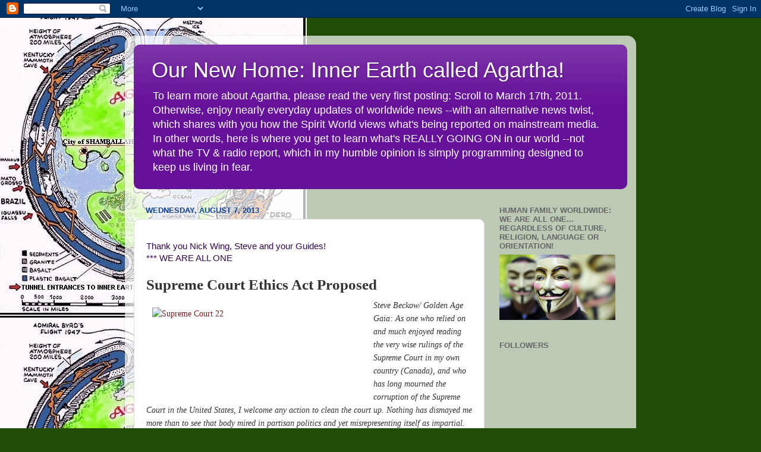

--- FILE ---
content_type: text/html; charset=UTF-8
request_url: https://agarthaournewhome.blogspot.com/2013/08/thank-you-nick-wing-steve-and-your.html
body_size: 17146
content:
<!DOCTYPE html>
<html class='v2' dir='ltr' lang='en'>
<head>
<link href='https://www.blogger.com/static/v1/widgets/335934321-css_bundle_v2.css' rel='stylesheet' type='text/css'/>
<meta content='width=1100' name='viewport'/>
<meta content='text/html; charset=UTF-8' http-equiv='Content-Type'/>
<meta content='blogger' name='generator'/>
<link href='https://agarthaournewhome.blogspot.com/favicon.ico' rel='icon' type='image/x-icon'/>
<link href='http://agarthaournewhome.blogspot.com/2013/08/thank-you-nick-wing-steve-and-your.html' rel='canonical'/>
<link rel="alternate" type="application/atom+xml" title="Our New Home:  Inner Earth called Agartha! - Atom" href="https://agarthaournewhome.blogspot.com/feeds/posts/default" />
<link rel="alternate" type="application/rss+xml" title="Our New Home:  Inner Earth called Agartha! - RSS" href="https://agarthaournewhome.blogspot.com/feeds/posts/default?alt=rss" />
<link rel="service.post" type="application/atom+xml" title="Our New Home:  Inner Earth called Agartha! - Atom" href="https://www.blogger.com/feeds/4809822601872063965/posts/default" />

<link rel="alternate" type="application/atom+xml" title="Our New Home:  Inner Earth called Agartha! - Atom" href="https://agarthaournewhome.blogspot.com/feeds/818544078337835733/comments/default" />
<!--Can't find substitution for tag [blog.ieCssRetrofitLinks]-->
<link href='https://d3ojdig7p1k9j.cloudfront.net/wp-content/uploads/2013/08/Supreme-Court-22.jpg' rel='image_src'/>
<meta content='http://agarthaournewhome.blogspot.com/2013/08/thank-you-nick-wing-steve-and-your.html' property='og:url'/>
<meta content='Our New Home:  Inner Earth called Agartha!' property='og:title'/>
<meta content='Thank you Nick Wing, Steve and your Guides!  *** WE ARE ALL ONE     Supreme Court Ethics Act Proposed        Steve Beckow/ Golden Age Gaia: ...' property='og:description'/>
<meta content='https://lh3.googleusercontent.com/blogger_img_proxy/AEn0k_vQXbVgEELdm9_4EIhXX1xZiHYUux7buIaqhzY9oKe5rAUNAvjGAjAhXUnj2KnnW5tWPd2xm7tLrHh0f7cfehMBBPVOsZPFD3H2ymWL5OFRIEsUtw85v81G5hYqlldCWPJY7hgp3MKcSU8xJkBLTvrK1ve-Rpv0=w1200-h630-p-k-no-nu' property='og:image'/>
<title>Our New Home:  Inner Earth called Agartha!</title>
<style id='page-skin-1' type='text/css'><!--
/*-----------------------------------------------
Blogger Template Style
Name:     Picture Window
Designer: Blogger
URL:      www.blogger.com
----------------------------------------------- */
/* Content
----------------------------------------------- */
body {
font: normal normal 15px Arial, Tahoma, Helvetica, FreeSans, sans-serif;
color: #33084c;
background: #214c08 url(//4.bp.blogspot.com/-eUf0YPrk_8k/Tdlgx8PtUmI/AAAAAAAAACk/YCivCDOvBeU/s0/MAP%2Bof%2BInner%2BEarth%2B%2B%2528516x529%2529.jpg) repeat-y scroll top left;
}
html body .region-inner {
min-width: 0;
max-width: 100%;
width: auto;
}
.content-outer {
font-size: 90%;
}
a:link {
text-decoration:none;
color: #214c08;
}
a:visited {
text-decoration:none;
color: #4c0077;
}
a:hover {
text-decoration:underline;
color: #a111cc;
}
.content-outer {
background: transparent url(//www.blogblog.com/1kt/transparent/white80.png) repeat scroll top left;
-moz-border-radius: 15px;
-webkit-border-radius: 15px;
-goog-ms-border-radius: 15px;
border-radius: 15px;
-moz-box-shadow: 0 0 3px rgba(0, 0, 0, .15);
-webkit-box-shadow: 0 0 3px rgba(0, 0, 0, .15);
-goog-ms-box-shadow: 0 0 3px rgba(0, 0, 0, .15);
box-shadow: 0 0 3px rgba(0, 0, 0, .15);
margin: 30px auto;
}
.content-inner {
padding: 15px;
}
/* Header
----------------------------------------------- */
.header-outer {
background: #661199 url(//www.blogblog.com/1kt/transparent/header_gradient_shade.png) repeat-x scroll top left;
_background-image: none;
color: #ffffff;
-moz-border-radius: 10px;
-webkit-border-radius: 10px;
-goog-ms-border-radius: 10px;
border-radius: 10px;
}
.Header img, .Header #header-inner {
-moz-border-radius: 10px;
-webkit-border-radius: 10px;
-goog-ms-border-radius: 10px;
border-radius: 10px;
}
.header-inner .Header .titlewrapper,
.header-inner .Header .descriptionwrapper {
padding-left: 30px;
padding-right: 30px;
}
.Header h1 {
font: normal normal 36px Arial, Tahoma, Helvetica, FreeSans, sans-serif;
text-shadow: 1px 1px 3px rgba(0, 0, 0, 0.3);
}
.Header h1 a {
color: #ffffff;
}
.Header .description {
font-size: 130%;
}
/* Tabs
----------------------------------------------- */
.tabs-inner {
margin: .5em 0 0;
padding: 0;
}
.tabs-inner .section {
margin: 0;
}
.tabs-inner .widget ul {
padding: 0;
background: #f5f5f5 url(//www.blogblog.com/1kt/transparent/tabs_gradient_shade.png) repeat scroll bottom;
-moz-border-radius: 10px;
-webkit-border-radius: 10px;
-goog-ms-border-radius: 10px;
border-radius: 10px;
}
.tabs-inner .widget li {
border: none;
}
.tabs-inner .widget li a {
display: inline-block;
padding: .5em 1em;
margin-right: 0;
color: #992211;
font: normal normal 15px Arial, Tahoma, Helvetica, FreeSans, sans-serif;
-moz-border-radius: 0 0 0 0;
-webkit-border-top-left-radius: 0;
-webkit-border-top-right-radius: 0;
-goog-ms-border-radius: 0 0 0 0;
border-radius: 0 0 0 0;
background: transparent none no-repeat scroll top left;
border-right: 1px solid #ffffff;
}
.tabs-inner .widget li:first-child a {
padding-left: 1.25em;
-moz-border-radius-topleft: 10px;
-moz-border-radius-bottomleft: 10px;
-webkit-border-top-left-radius: 10px;
-webkit-border-bottom-left-radius: 10px;
-goog-ms-border-top-left-radius: 10px;
-goog-ms-border-bottom-left-radius: 10px;
border-top-left-radius: 10px;
border-bottom-left-radius: 10px;
}
.tabs-inner .widget li.selected a,
.tabs-inner .widget li a:hover {
position: relative;
z-index: 1;
background: #996611 url(//www.blogblog.com/1kt/transparent/tabs_gradient_shade.png) repeat scroll bottom;
color: #ffffff;
-moz-box-shadow: 0 0 0 rgba(0, 0, 0, .15);
-webkit-box-shadow: 0 0 0 rgba(0, 0, 0, .15);
-goog-ms-box-shadow: 0 0 0 rgba(0, 0, 0, .15);
box-shadow: 0 0 0 rgba(0, 0, 0, .15);
}
/* Headings
----------------------------------------------- */
h2 {
font: bold normal 13px Arial, Tahoma, Helvetica, FreeSans, sans-serif;
text-transform: uppercase;
color: #666666;
margin: .5em 0;
}
/* Main
----------------------------------------------- */
.main-outer {
background: transparent none repeat scroll top center;
-moz-border-radius: 0 0 0 0;
-webkit-border-top-left-radius: 0;
-webkit-border-top-right-radius: 0;
-webkit-border-bottom-left-radius: 0;
-webkit-border-bottom-right-radius: 0;
-goog-ms-border-radius: 0 0 0 0;
border-radius: 0 0 0 0;
-moz-box-shadow: 0 0 0 rgba(0, 0, 0, .15);
-webkit-box-shadow: 0 0 0 rgba(0, 0, 0, .15);
-goog-ms-box-shadow: 0 0 0 rgba(0, 0, 0, .15);
box-shadow: 0 0 0 rgba(0, 0, 0, .15);
}
.main-inner {
padding: 15px 5px 20px;
}
.main-inner .column-center-inner {
padding: 0 0;
}
.main-inner .column-left-inner {
padding-left: 0;
}
.main-inner .column-right-inner {
padding-right: 0;
}
/* Posts
----------------------------------------------- */
h3.post-title {
margin: 0;
font: normal normal 18px Arial, Tahoma, Helvetica, FreeSans, sans-serif;
}
.comments h4 {
margin: 1em 0 0;
font: normal normal 18px Arial, Tahoma, Helvetica, FreeSans, sans-serif;
}
.date-header span {
color: #114499;
}
.post-outer {
background-color: #ffffff;
border: solid 1px #dddddd;
-moz-border-radius: 10px;
-webkit-border-radius: 10px;
border-radius: 10px;
-goog-ms-border-radius: 10px;
padding: 15px 20px;
margin: 0 -20px 20px;
}
.post-body {
line-height: 1.4;
font-size: 110%;
position: relative;
}
.post-header {
margin: 0 0 1.5em;
color: #999999;
line-height: 1.6;
}
.post-footer {
margin: .5em 0 0;
color: #999999;
line-height: 1.6;
}
#blog-pager {
font-size: 140%
}
#comments .comment-author {
padding-top: 1.5em;
border-top: dashed 1px #ccc;
border-top: dashed 1px rgba(128, 128, 128, .5);
background-position: 0 1.5em;
}
#comments .comment-author:first-child {
padding-top: 0;
border-top: none;
}
.avatar-image-container {
margin: .2em 0 0;
}
/* Comments
----------------------------------------------- */
.comments .comments-content .icon.blog-author {
background-repeat: no-repeat;
background-image: url([data-uri]);
}
.comments .comments-content .loadmore a {
border-top: 1px solid #a111cc;
border-bottom: 1px solid #a111cc;
}
.comments .continue {
border-top: 2px solid #a111cc;
}
/* Widgets
----------------------------------------------- */
.widget ul, .widget #ArchiveList ul.flat {
padding: 0;
list-style: none;
}
.widget ul li, .widget #ArchiveList ul.flat li {
border-top: dashed 1px #ccc;
border-top: dashed 1px rgba(128, 128, 128, .5);
}
.widget ul li:first-child, .widget #ArchiveList ul.flat li:first-child {
border-top: none;
}
.widget .post-body ul {
list-style: disc;
}
.widget .post-body ul li {
border: none;
}
/* Footer
----------------------------------------------- */
.footer-outer {
color:#eeeeee;
background: transparent url(https://resources.blogblog.com/blogblog/data/1kt/transparent/black50.png) repeat scroll top left;
-moz-border-radius: 10px 10px 10px 10px;
-webkit-border-top-left-radius: 10px;
-webkit-border-top-right-radius: 10px;
-webkit-border-bottom-left-radius: 10px;
-webkit-border-bottom-right-radius: 10px;
-goog-ms-border-radius: 10px 10px 10px 10px;
border-radius: 10px 10px 10px 10px;
-moz-box-shadow: 0 0 0 rgba(0, 0, 0, .15);
-webkit-box-shadow: 0 0 0 rgba(0, 0, 0, .15);
-goog-ms-box-shadow: 0 0 0 rgba(0, 0, 0, .15);
box-shadow: 0 0 0 rgba(0, 0, 0, .15);
}
.footer-inner {
padding: 10px 5px 20px;
}
.footer-outer a {
color: #ffddee;
}
.footer-outer a:visited {
color: #cc99b2;
}
.footer-outer a:hover {
color: #ffffff;
}
.footer-outer .widget h2 {
color: #bbbbbb;
}
/* Mobile
----------------------------------------------- */
html body.mobile {
height: auto;
}
html body.mobile {
min-height: 480px;
background-size: 100% auto;
}
.mobile .body-fauxcolumn-outer {
background: transparent none repeat scroll top left;
}
html .mobile .mobile-date-outer, html .mobile .blog-pager {
border-bottom: none;
background: transparent none repeat scroll top center;
margin-bottom: 10px;
}
.mobile .date-outer {
background: transparent none repeat scroll top center;
}
.mobile .header-outer, .mobile .main-outer,
.mobile .post-outer, .mobile .footer-outer {
-moz-border-radius: 0;
-webkit-border-radius: 0;
-goog-ms-border-radius: 0;
border-radius: 0;
}
.mobile .content-outer,
.mobile .main-outer,
.mobile .post-outer {
background: inherit;
border: none;
}
.mobile .content-outer {
font-size: 100%;
}
.mobile-link-button {
background-color: #214c08;
}
.mobile-link-button a:link, .mobile-link-button a:visited {
color: #ffffff;
}
.mobile-index-contents {
color: #33084c;
}
.mobile .tabs-inner .PageList .widget-content {
background: #996611 url(//www.blogblog.com/1kt/transparent/tabs_gradient_shade.png) repeat scroll bottom;
color: #ffffff;
}
.mobile .tabs-inner .PageList .widget-content .pagelist-arrow {
border-left: 1px solid #ffffff;
}

--></style>
<style id='template-skin-1' type='text/css'><!--
body {
min-width: 860px;
}
.content-outer, .content-fauxcolumn-outer, .region-inner {
min-width: 860px;
max-width: 860px;
_width: 860px;
}
.main-inner .columns {
padding-left: 0px;
padding-right: 240px;
}
.main-inner .fauxcolumn-center-outer {
left: 0px;
right: 240px;
/* IE6 does not respect left and right together */
_width: expression(this.parentNode.offsetWidth -
parseInt("0px") -
parseInt("240px") + 'px');
}
.main-inner .fauxcolumn-left-outer {
width: 0px;
}
.main-inner .fauxcolumn-right-outer {
width: 240px;
}
.main-inner .column-left-outer {
width: 0px;
right: 100%;
margin-left: -0px;
}
.main-inner .column-right-outer {
width: 240px;
margin-right: -240px;
}
#layout {
min-width: 0;
}
#layout .content-outer {
min-width: 0;
width: 800px;
}
#layout .region-inner {
min-width: 0;
width: auto;
}
body#layout div.add_widget {
padding: 8px;
}
body#layout div.add_widget a {
margin-left: 32px;
}
--></style>
<style>
    body {background-image:url(\/\/4.bp.blogspot.com\/-eUf0YPrk_8k\/Tdlgx8PtUmI\/AAAAAAAAACk\/YCivCDOvBeU\/s0\/MAP%2Bof%2BInner%2BEarth%2B%2B%2528516x529%2529.jpg);}
    
@media (max-width: 200px) { body {background-image:url(\/\/4.bp.blogspot.com\/-eUf0YPrk_8k\/Tdlgx8PtUmI\/AAAAAAAAACk\/YCivCDOvBeU\/w200\/MAP%2Bof%2BInner%2BEarth%2B%2B%2528516x529%2529.jpg);}}
@media (max-width: 400px) and (min-width: 201px) { body {background-image:url(\/\/4.bp.blogspot.com\/-eUf0YPrk_8k\/Tdlgx8PtUmI\/AAAAAAAAACk\/YCivCDOvBeU\/w400\/MAP%2Bof%2BInner%2BEarth%2B%2B%2528516x529%2529.jpg);}}
@media (max-width: 800px) and (min-width: 401px) { body {background-image:url(\/\/4.bp.blogspot.com\/-eUf0YPrk_8k\/Tdlgx8PtUmI\/AAAAAAAAACk\/YCivCDOvBeU\/w800\/MAP%2Bof%2BInner%2BEarth%2B%2B%2528516x529%2529.jpg);}}
@media (max-width: 1200px) and (min-width: 801px) { body {background-image:url(\/\/4.bp.blogspot.com\/-eUf0YPrk_8k\/Tdlgx8PtUmI\/AAAAAAAAACk\/YCivCDOvBeU\/w1200\/MAP%2Bof%2BInner%2BEarth%2B%2B%2528516x529%2529.jpg);}}
/* Last tag covers anything over one higher than the previous max-size cap. */
@media (min-width: 1201px) { body {background-image:url(\/\/4.bp.blogspot.com\/-eUf0YPrk_8k\/Tdlgx8PtUmI\/AAAAAAAAACk\/YCivCDOvBeU\/w1600\/MAP%2Bof%2BInner%2BEarth%2B%2B%2528516x529%2529.jpg);}}
  </style>
<link href='https://www.blogger.com/dyn-css/authorization.css?targetBlogID=4809822601872063965&amp;zx=34239a02-67d0-4d9f-921f-662df74d3d25' media='none' onload='if(media!=&#39;all&#39;)media=&#39;all&#39;' rel='stylesheet'/><noscript><link href='https://www.blogger.com/dyn-css/authorization.css?targetBlogID=4809822601872063965&amp;zx=34239a02-67d0-4d9f-921f-662df74d3d25' rel='stylesheet'/></noscript>
<meta name='google-adsense-platform-account' content='ca-host-pub-1556223355139109'/>
<meta name='google-adsense-platform-domain' content='blogspot.com'/>

</head>
<body class='loading variant-shade'>
<div class='navbar section' id='navbar' name='Navbar'><div class='widget Navbar' data-version='1' id='Navbar1'><script type="text/javascript">
    function setAttributeOnload(object, attribute, val) {
      if(window.addEventListener) {
        window.addEventListener('load',
          function(){ object[attribute] = val; }, false);
      } else {
        window.attachEvent('onload', function(){ object[attribute] = val; });
      }
    }
  </script>
<div id="navbar-iframe-container"></div>
<script type="text/javascript" src="https://apis.google.com/js/platform.js"></script>
<script type="text/javascript">
      gapi.load("gapi.iframes:gapi.iframes.style.bubble", function() {
        if (gapi.iframes && gapi.iframes.getContext) {
          gapi.iframes.getContext().openChild({
              url: 'https://www.blogger.com/navbar/4809822601872063965?po\x3d818544078337835733\x26origin\x3dhttps://agarthaournewhome.blogspot.com',
              where: document.getElementById("navbar-iframe-container"),
              id: "navbar-iframe"
          });
        }
      });
    </script><script type="text/javascript">
(function() {
var script = document.createElement('script');
script.type = 'text/javascript';
script.src = '//pagead2.googlesyndication.com/pagead/js/google_top_exp.js';
var head = document.getElementsByTagName('head')[0];
if (head) {
head.appendChild(script);
}})();
</script>
</div></div>
<div class='body-fauxcolumns'>
<div class='fauxcolumn-outer body-fauxcolumn-outer'>
<div class='cap-top'>
<div class='cap-left'></div>
<div class='cap-right'></div>
</div>
<div class='fauxborder-left'>
<div class='fauxborder-right'></div>
<div class='fauxcolumn-inner'>
</div>
</div>
<div class='cap-bottom'>
<div class='cap-left'></div>
<div class='cap-right'></div>
</div>
</div>
</div>
<div class='content'>
<div class='content-fauxcolumns'>
<div class='fauxcolumn-outer content-fauxcolumn-outer'>
<div class='cap-top'>
<div class='cap-left'></div>
<div class='cap-right'></div>
</div>
<div class='fauxborder-left'>
<div class='fauxborder-right'></div>
<div class='fauxcolumn-inner'>
</div>
</div>
<div class='cap-bottom'>
<div class='cap-left'></div>
<div class='cap-right'></div>
</div>
</div>
</div>
<div class='content-outer'>
<div class='content-cap-top cap-top'>
<div class='cap-left'></div>
<div class='cap-right'></div>
</div>
<div class='fauxborder-left content-fauxborder-left'>
<div class='fauxborder-right content-fauxborder-right'></div>
<div class='content-inner'>
<header>
<div class='header-outer'>
<div class='header-cap-top cap-top'>
<div class='cap-left'></div>
<div class='cap-right'></div>
</div>
<div class='fauxborder-left header-fauxborder-left'>
<div class='fauxborder-right header-fauxborder-right'></div>
<div class='region-inner header-inner'>
<div class='header section' id='header' name='Header'><div class='widget Header' data-version='1' id='Header1'>
<div id='header-inner'>
<div class='titlewrapper'>
<h1 class='title'>
<a href='https://agarthaournewhome.blogspot.com/'>
Our New Home:  Inner Earth called Agartha!
</a>
</h1>
</div>
<div class='descriptionwrapper'>
<p class='description'><span>To learn more about Agartha, please read the very first posting: Scroll to March 17th, 2011.  Otherwise, enjoy nearly everyday updates of worldwide news --with an alternative news twist, which shares with you how the Spirit World views what&#39;s being reported on mainstream media.  In other words, here is where you get to learn what&#39;s REALLY GOING ON in our world --not  what the TV &amp; radio report, which in my humble opinion is simply programming designed to keep us living in fear.</span></p>
</div>
</div>
</div></div>
</div>
</div>
<div class='header-cap-bottom cap-bottom'>
<div class='cap-left'></div>
<div class='cap-right'></div>
</div>
</div>
</header>
<div class='tabs-outer'>
<div class='tabs-cap-top cap-top'>
<div class='cap-left'></div>
<div class='cap-right'></div>
</div>
<div class='fauxborder-left tabs-fauxborder-left'>
<div class='fauxborder-right tabs-fauxborder-right'></div>
<div class='region-inner tabs-inner'>
<div class='tabs no-items section' id='crosscol' name='Cross-Column'></div>
<div class='tabs no-items section' id='crosscol-overflow' name='Cross-Column 2'></div>
</div>
</div>
<div class='tabs-cap-bottom cap-bottom'>
<div class='cap-left'></div>
<div class='cap-right'></div>
</div>
</div>
<div class='main-outer'>
<div class='main-cap-top cap-top'>
<div class='cap-left'></div>
<div class='cap-right'></div>
</div>
<div class='fauxborder-left main-fauxborder-left'>
<div class='fauxborder-right main-fauxborder-right'></div>
<div class='region-inner main-inner'>
<div class='columns fauxcolumns'>
<div class='fauxcolumn-outer fauxcolumn-center-outer'>
<div class='cap-top'>
<div class='cap-left'></div>
<div class='cap-right'></div>
</div>
<div class='fauxborder-left'>
<div class='fauxborder-right'></div>
<div class='fauxcolumn-inner'>
</div>
</div>
<div class='cap-bottom'>
<div class='cap-left'></div>
<div class='cap-right'></div>
</div>
</div>
<div class='fauxcolumn-outer fauxcolumn-left-outer'>
<div class='cap-top'>
<div class='cap-left'></div>
<div class='cap-right'></div>
</div>
<div class='fauxborder-left'>
<div class='fauxborder-right'></div>
<div class='fauxcolumn-inner'>
</div>
</div>
<div class='cap-bottom'>
<div class='cap-left'></div>
<div class='cap-right'></div>
</div>
</div>
<div class='fauxcolumn-outer fauxcolumn-right-outer'>
<div class='cap-top'>
<div class='cap-left'></div>
<div class='cap-right'></div>
</div>
<div class='fauxborder-left'>
<div class='fauxborder-right'></div>
<div class='fauxcolumn-inner'>
</div>
</div>
<div class='cap-bottom'>
<div class='cap-left'></div>
<div class='cap-right'></div>
</div>
</div>
<!-- corrects IE6 width calculation -->
<div class='columns-inner'>
<div class='column-center-outer'>
<div class='column-center-inner'>
<div class='main section' id='main' name='Main'><div class='widget Blog' data-version='1' id='Blog1'>
<div class='blog-posts hfeed'>

          <div class="date-outer">
        
<h2 class='date-header'><span>Wednesday, August 7, 2013</span></h2>

          <div class="date-posts">
        
<div class='post-outer'>
<div class='post hentry uncustomized-post-template' itemprop='blogPost' itemscope='itemscope' itemtype='http://schema.org/BlogPosting'>
<meta content='https://d3ojdig7p1k9j.cloudfront.net/wp-content/uploads/2013/08/Supreme-Court-22.jpg' itemprop='image_url'/>
<meta content='4809822601872063965' itemprop='blogId'/>
<meta content='818544078337835733' itemprop='postId'/>
<a name='818544078337835733'></a>
<div class='post-header'>
<div class='post-header-line-1'></div>
</div>
<div class='post-body entry-content' id='post-body-818544078337835733' itemprop='description articleBody'>
Thank you Nick Wing, Steve and your Guides!<br />
*** WE ARE ALL ONE<br />
<br />
<div id="page-title" style="background-color: white; border: 0px; color: #333333; font-family: 'Open Sans'; font-size: 13px; line-height: 22px; margin: 0px; outline: 0px; padding: 0px; vertical-align: baseline;">
<h1 style="background-color: transparent; border: 0px; font-family: FertigoPro-Regular, 'PT Serif'; font-size: 25px !important; line-height: 1.2em; margin: 0px 0px 2px; outline: 0px; padding: 0px 0px 2px; vertical-align: baseline;">
Supreme Court Ethics Act Proposed<span style="background-color: transparent; font-family: 'Open Sans'; font-size: 12px; line-height: 22px;">&nbsp;</span></h1>
</div>
<div class="post-189301 post type-post status-publish format-standard hentry category-uncategorized" id="post-189301" style="background-color: white; border: 0px; color: #333333; font-family: 'Open Sans'; font-size: 13px; line-height: 22px; margin: 0px; outline: 0px; padding: 0px; vertical-align: baseline;">
<div class="entry" style="background-color: transparent; background-position: initial initial; background-repeat: initial initial; border: 0px; clear: both; font-size: 14px !important; margin: 0px; outline: 0px; padding: 0px 0px 20px; vertical-align: baseline;">
<div style="background-color: transparent; border: 0px; font-size: 14px; margin-bottom: 5px; outline: 0px; padding: 5px 0px; vertical-align: baseline;">
<a href="http://goldenageofgaia.com/2013/08/supreme-court-ethics-act-proposed/supreme-court-22/" rel="attachment wp-att-189302" style="background-color: transparent; border: 0px; color: #772124; font-size: 14px; margin: 0px; outline: 0px; padding: 0px; vertical-align: baseline;"><img alt="Supreme Court 22" class="alignleft size-full wp-image-189302" data-lazy-loaded="true" height="145" src="https://d3ojdig7p1k9j.cloudfront.net/wp-content/uploads/2013/08/Supreme-Court-22.jpg" style="background-color: transparent; background-position: initial initial; background-repeat: initial initial; border: 10px solid white; display: block; float: left; font-size: 14px; margin: 4px 14px 2px 0px; outline: 0px; padding: 0px; vertical-align: baseline;" width="348" /></a><em style="background-color: transparent; background-position: initial initial; background-repeat: initial initial; border: 0px; font-size: 14px; margin: 0px; outline: 0px; padding: 0px; vertical-align: baseline;">Steve Beckow/ Golden Age Gaia: As one who relied on and much enjoyed reading the very wise rulings of the Supreme Court in my own country (Canada), and who has long mourned the corruption of the Supreme Court in the United States, I welcome any action to clean the court up. Nothing has dismayed me more than to see that body mired in partisan politics and yet misrepresenting itself as impartial.</em></div>
<h2 style="background-color: transparent; border: 0px; font-family: FertigoPro-Regular, 'PT Serif'; font-size: 16px !important; line-height: 1.2em; margin: 15px 0px 2px; outline: 0px; padding: 0px 0px 2px; vertical-align: baseline;">
Supreme Court Ethics Act Proposed In Response To Controversial Behavior By Justices Scalia, Thomas</h2>
<div style="background-color: transparent; border: 0px; font-size: 14px; margin-bottom: 5px; outline: 0px; padding: 5px 0px; vertical-align: baseline;">
A group of congressional Democrats is set to introduce legislation Thursday that would apply stricter ethical standards to the Supreme Court, amid concerns that justices have been engaging in questionable behavior.</div>
<div itemprop="articleBody" style="background-color: transparent; background-position: initial initial; background-repeat: initial initial; border: 0px; font-size: 14px; margin: 0px; outline: 0px; padding: 0px; vertical-align: baseline;">
<div style="background-color: transparent; border: 0px; font-size: 14px; margin-bottom: 5px; outline: 0px; padding: 5px 0px; vertical-align: baseline;">
The proposed Supreme Court Ethics Act of 2013 would subject the justices to the&nbsp;<a href="http://www.uscourts.gov/RulesAndPolicies/CodesOfConduct/CodeConductUnitedStatesJudges.aspx" style="background-color: transparent; border: 0px; color: #772124; font-size: 14px; margin: 0px; outline: 0px; padding: 0px; vertical-align: baseline;" target="_hplink">Code of Conduct for United States Judges</a>, a set of standards that currently applies to all other federal judges. Those rules would have forced the justices to recuse themselves from certain cases or explicitly prohibited some high-profile activities that have attracted scrutiny and demand for reform in the past few years.<span id="more-189301" style="background-color: transparent; background-position: initial initial; background-repeat: initial initial; border: 0px; font-size: 14px; margin: 0px; outline: 0px; padding: 0px; vertical-align: baseline;"></span></div>
<div style="background-color: transparent; border: 0px; font-size: 14px; margin-bottom: 5px; outline: 0px; padding: 5px 0px; vertical-align: baseline;">
The controversy over Supreme Court ethics re-emerged late last month, when&nbsp;<a href="http://www.motherjones.com/politics/2013/07/groundswell-rightwing-group-ginni-thomas" style="background-color: transparent; border: 0px; color: #772124; font-size: 14px; margin: 0px; outline: 0px; padding: 0px; vertical-align: baseline;" target="_hplink">Mother Jones reported</a>&nbsp;that Ginni Thomas &#8212; a well-connected tea party consultant and wife of Justice Clarence Thomas &#8212; held an integral role in Groundswell, a conservative coalition of journalists and activists that has been meeting privately to coordinate talking points and messaging on key political issues. The revelation led to a&nbsp;<a href="http://www.motherjones.com/politics/2013/07/ginni-thomas-groundswell-conflict-interest" style="background-color: transparent; border: 0px; color: #772124; font-size: 14px; margin: 0px; outline: 0px; padding: 0px; vertical-align: baseline;" target="_hplink">new round of questions</a>about whether her brand of partisan activism should constitute a conflict of interest for her husband, who has been tasked with ruling on many of the issues that she is involved in.</div>
<div style="background-color: transparent; border: 0px; font-size: 14px; margin-bottom: 5px; outline: 0px; padding: 5px 0px; vertical-align: baseline;">
Currently, the Supreme Court&#8217;s system for dealing with conflicts of interest, or appearances of conflicts, is to leave it to each justice&#8217;s own best judgment. In the past, justices have recused themselves from cases apparently because they held significant stock in a company before the court or when their adult offspring were professionally involved in the case. But Thomas took part in the Obamacare decision despite calls to recuse himself due to his wife&#8217;s outspoken advocacy against the law.</div>
<div style="background-color: transparent; border: 0px; font-size: 14px; margin-bottom: 5px; outline: 0px; padding: 5px 0px; vertical-align: baseline;">
Reform advocates have similarly noted that Justices Antonin Scalia and Thomas&nbsp;<a href="http://www.huffingtonpost.com/2010/10/20/scalia-thomas-koch-industries_n_769843.html" style="background-color: transparent; border: 0px; color: #772124; font-size: 14px; margin: 0px; outline: 0px; padding: 0px; vertical-align: baseline;" target="_hplink">attended a Koch Industries fundraiser in 2010</a>, just months after siding with the majority in the landmark Citizens United case, which effectively empowered the billionaire Koch brothers to spend millions of dollars in support of conservative political candidates.</div>
<div style="background-color: transparent; border: 0px; font-size: 14px; margin-bottom: 5px; outline: 0px; padding: 5px 0px; vertical-align: baseline;">
The liberal Alliance for Justice has argued that the appearance of Scalia and Thomas as speakers at a&nbsp;<a href="http://www.afj.org/connect-with-the-issues/supreme-court-ethics-reform/3%29%09http:/www.afj.org/connect-with-the-issues/supreme-court-ethics-reform/federalist-society-fundraiser.pdf" style="background-color: transparent; border: 0px; color: #772124; font-size: 14px; margin: 0px; outline: 0px; padding: 0px; vertical-align: baseline;" target="_hplink">2011 dinner fundraiser for the conservative Federalist Society</a>&nbsp;is reason for a closer look at Supreme Court ethics. Legal experts also questioned Scalia&#8217;s appearance at a&nbsp;<a href="http://www.commonblog.com/2013/06/07/scalias-speech-to-secretive-hollywood-political-organization-raises-questions/" style="background-color: transparent; border: 0px; color: #772124; font-size: 14px; margin: 0px; outline: 0px; padding: 0px; vertical-align: baseline;" target="_hplink">2012 fundraiser for Friends of Abe</a>, a group of Hollywood conservatives that has championed Republican causes and candidates.</div>
<div style="background-color: transparent; border: 0px; font-size: 14px; margin-bottom: 5px; outline: 0px; padding: 5px 0px; vertical-align: baseline;">
The bill to be introduced Thursday &#8212; by Rep. Louise Slaughter (D-N.Y.), Sen. Richard Blumenthal (D-Conn.), Sen. Chris Murphy (D-Conn.) and Sen. Sheldon Whitehouse (D-R.I.) &#8212; will be the latest move to impose binding ethics rules on the justices. Murphy<a href="http://www.govtrack.us/congress/bills/112/hr862" style="background-color: transparent; border: 0px; color: #772124; font-size: 14px; margin: 0px; outline: 0px; padding: 0px; vertical-align: baseline;" target="_hplink">introduced a similar effort</a>&nbsp;in 2011, when he was a congressman. Slaughter&nbsp;<a href="http://www.louise.house.gov/index.php?option=com_content&amp;view=article&amp;id=2907:supreme-court-accountability&amp;catid=89:justice&amp;Itemid=136" style="background-color: transparent; border: 0px; color: #772124; font-size: 14px; margin: 0px; outline: 0px; padding: 0px; vertical-align: baseline;" target="_hplink">has been pressing the issue</a>&nbsp;since 2011, when she and a group of 19 other representatives raised questions over apparent&nbsp;<a href="http://articles.latimes.com/2011/jan/22/nation/la-na-thomas-disclosure-20110122" style="background-color: transparent; border: 0px; color: #772124; font-size: 14px; margin: 0px; outline: 0px; padding: 0px; vertical-align: baseline;" target="_hplink">discrepancies in Thomas&#8217; income disclosure forms</a>. In 2012, a group of congressional lawmakers including Slaughter&nbsp;<a href="http://www.louise.house.gov/images/stories/Report_Response_FINAL_3.7.124.pdf" style="background-color: transparent; border: 0px; color: #772124; font-size: 14px; margin: 0px; outline: 0px; padding: 0px; vertical-align: baseline;" target="_hplink">asked Chief Justice John Roberts</a>to voluntarily adopt the Judicial Code of Conduct.&nbsp;<a href="http://www.washingtonpost.com/r/2010-2019/WashingtonPost/2012/02/21/National-Politics/Graphics/Ltr_to_Chairman_Leahy.pdf" style="background-color: transparent; border: 0px; color: #772124; font-size: 14px; margin: 0px; outline: 0px; padding: 0px; vertical-align: baseline;" target="_hplink">He declined</a>.</div>
<div style="background-color: transparent; border: 0px; font-size: 14px; margin-bottom: 5px; outline: 0px; padding: 5px 0px; vertical-align: baseline;">
The initiative appears to have public support, as a&nbsp;<a href="http://org.credoaction.com/petitions/tell-supreme-court-justice-john-roberts-apply-a-code-of-conduct-to-the-supreme-court" style="background-color: transparent; border: 0px; color: #772124; font-size: 14px; margin: 0px; outline: 0px; padding: 0px; vertical-align: baseline;" target="_hplink">petition at Credo</a>&nbsp;echoing the Supreme Court Ethics Act&#8217;s call for reform has attracted more than 125,000 signatures.</div>
<div style="background-color: transparent; border: 0px; font-size: 14px; margin-bottom: 5px; outline: 0px; padding: 5px 0px; vertical-align: baseline;">
The Supreme Court&#8217;s&nbsp;<a href="http://www.huffingtonpost.com/2012/01/05/chief-justice-john-roberts-supreme-court-ethics_n_1184780.html" style="background-color: transparent; border: 0px; color: #772124; font-size: 14px; margin: 0px; outline: 0px; padding: 0px; vertical-align: baseline;" target="_hplink">traditional resistance to a binding code of conduct</a>&nbsp;could make the bill difficult to implement if passed.&nbsp;<a href="http://www.motherjones.com/mojo/2013/07/democrats-introduce-supreme-court-ethics-bill" style="background-color: transparent; border: 0px; color: #772124; font-size: 14px; margin: 0px; outline: 0px; padding: 0px; vertical-align: baseline;" target="_hplink">Stephanie Mencimer of Mother Jones noted</a>&nbsp;that the legislation could also open up a legal fight over the separation of powers between the legislative and judicial branches.</div>
<div style="background-color: transparent; border: 0px; font-size: 14px; margin-bottom: 5px; outline: 0px; padding: 5px 0px; vertical-align: baseline;">
by&nbsp;<span style="background-color: transparent; font-size: 14px;">Nick Wing, The Huffington Post, Aug. 1, 2103</span></div>
<div style="background-color: transparent; border: 0px; font-size: 14px; margin-bottom: 5px; outline: 0px; padding: 5px 0px; vertical-align: baseline;">
<span style="background-color: transparent; font-size: 14px;">http://www.huffingtonpost.com/2013/08/01/supreme-court-ethics-act_n_3689351.html</span>&nbsp;</div>
<div style="background-color: transparent; border: 0px; font-size: 14px; margin-bottom: 5px; outline: 0px; padding: 5px 0px; vertical-align: baseline;">
<br /></div>
<div style="background-color: transparent; border: 0px; font-size: 14px; margin-bottom: 5px; outline: 0px; padding: 5px 0px; vertical-align: baseline;">
<a href="http://goldenageofgaia.com/2013/08/supreme-court-ethics-act-proposed/">http://goldenageofgaia.com/2013/08/supreme-court-ethics-act-proposed/</a></div>
</div>
</div>
</div>
<div style='clear: both;'></div>
</div>
<div class='post-footer'>
<div class='post-footer-line post-footer-line-1'>
<span class='post-author vcard'>
Posted by
<span class='fn' itemprop='author' itemscope='itemscope' itemtype='http://schema.org/Person'>
<span itemprop='name'>WE ARE ALL ONE!</span>
</span>
</span>
<span class='post-timestamp'>
at
<meta content='http://agarthaournewhome.blogspot.com/2013/08/thank-you-nick-wing-steve-and-your.html' itemprop='url'/>
<a class='timestamp-link' href='https://agarthaournewhome.blogspot.com/2013/08/thank-you-nick-wing-steve-and-your.html' rel='bookmark' title='permanent link'><abbr class='published' itemprop='datePublished' title='2013-08-07T09:19:00-07:00'>9:19&#8239;AM</abbr></a>
</span>
<span class='post-comment-link'>
</span>
<span class='post-icons'>
<span class='item-control blog-admin pid-810412279'>
<a href='https://www.blogger.com/post-edit.g?blogID=4809822601872063965&postID=818544078337835733&from=pencil' title='Edit Post'>
<img alt='' class='icon-action' height='18' src='https://resources.blogblog.com/img/icon18_edit_allbkg.gif' width='18'/>
</a>
</span>
</span>
<div class='post-share-buttons goog-inline-block'>
<a class='goog-inline-block share-button sb-email' href='https://www.blogger.com/share-post.g?blogID=4809822601872063965&postID=818544078337835733&target=email' target='_blank' title='Email This'><span class='share-button-link-text'>Email This</span></a><a class='goog-inline-block share-button sb-blog' href='https://www.blogger.com/share-post.g?blogID=4809822601872063965&postID=818544078337835733&target=blog' onclick='window.open(this.href, "_blank", "height=270,width=475"); return false;' target='_blank' title='BlogThis!'><span class='share-button-link-text'>BlogThis!</span></a><a class='goog-inline-block share-button sb-twitter' href='https://www.blogger.com/share-post.g?blogID=4809822601872063965&postID=818544078337835733&target=twitter' target='_blank' title='Share to X'><span class='share-button-link-text'>Share to X</span></a><a class='goog-inline-block share-button sb-facebook' href='https://www.blogger.com/share-post.g?blogID=4809822601872063965&postID=818544078337835733&target=facebook' onclick='window.open(this.href, "_blank", "height=430,width=640"); return false;' target='_blank' title='Share to Facebook'><span class='share-button-link-text'>Share to Facebook</span></a><a class='goog-inline-block share-button sb-pinterest' href='https://www.blogger.com/share-post.g?blogID=4809822601872063965&postID=818544078337835733&target=pinterest' target='_blank' title='Share to Pinterest'><span class='share-button-link-text'>Share to Pinterest</span></a>
</div>
</div>
<div class='post-footer-line post-footer-line-2'>
<span class='post-labels'>
Labels:
<a href='https://agarthaournewhome.blogspot.com/search/label/Code%20of%20Conduct%20for%20United%20States%20Judges' rel='tag'>Code of Conduct for United States Judges</a>,
<a href='https://agarthaournewhome.blogspot.com/search/label/In%20Response%20To%20Controversial%20Behavior%20By%20Justices%20Scalia%20Thomas' rel='tag'>In Response To Controversial Behavior By Justices Scalia Thomas</a>,
<a href='https://agarthaournewhome.blogspot.com/search/label/Nick%20Wing%20Huffington%20Post' rel='tag'>Nick Wing Huffington Post</a>,
<a href='https://agarthaournewhome.blogspot.com/search/label/Steve%20Beckow%20Golden%20Age%20Gaia' rel='tag'>Steve Beckow Golden Age Gaia</a>,
<a href='https://agarthaournewhome.blogspot.com/search/label/Supreme%20Court%20Ethics%20Act%20Proposed' rel='tag'>Supreme Court Ethics Act Proposed</a>
</span>
</div>
<div class='post-footer-line post-footer-line-3'>
<span class='post-location'>
</span>
</div>
</div>
</div>
<div class='comments' id='comments'>
<a name='comments'></a>
<h4>No comments:</h4>
<div id='Blog1_comments-block-wrapper'>
<dl class='avatar-comment-indent' id='comments-block'>
</dl>
</div>
<p class='comment-footer'>
<div class='comment-form'>
<a name='comment-form'></a>
<h4 id='comment-post-message'>Post a Comment</h4>
<p>
</p>
<a href='https://www.blogger.com/comment/frame/4809822601872063965?po=818544078337835733&hl=en&saa=85391&origin=https://agarthaournewhome.blogspot.com' id='comment-editor-src'></a>
<iframe allowtransparency='true' class='blogger-iframe-colorize blogger-comment-from-post' frameborder='0' height='410px' id='comment-editor' name='comment-editor' src='' width='100%'></iframe>
<script src='https://www.blogger.com/static/v1/jsbin/2830521187-comment_from_post_iframe.js' type='text/javascript'></script>
<script type='text/javascript'>
      BLOG_CMT_createIframe('https://www.blogger.com/rpc_relay.html');
    </script>
</div>
</p>
</div>
</div>

        </div></div>
      
</div>
<div class='blog-pager' id='blog-pager'>
<span id='blog-pager-newer-link'>
<a class='blog-pager-newer-link' href='https://agarthaournewhome.blogspot.com/2013/08/thank-you-christ-and-john-are-all-one_7.html' id='Blog1_blog-pager-newer-link' title='Newer Post'>Newer Post</a>
</span>
<span id='blog-pager-older-link'>
<a class='blog-pager-older-link' href='https://agarthaournewhome.blogspot.com/2013/08/thank-you-gfl-sh-and-sheldan-we-are-all.html' id='Blog1_blog-pager-older-link' title='Older Post'>Older Post</a>
</span>
<a class='home-link' href='https://agarthaournewhome.blogspot.com/'>Home</a>
</div>
<div class='clear'></div>
<div class='post-feeds'>
<div class='feed-links'>
Subscribe to:
<a class='feed-link' href='https://agarthaournewhome.blogspot.com/feeds/818544078337835733/comments/default' target='_blank' type='application/atom+xml'>Post Comments (Atom)</a>
</div>
</div>
</div></div>
</div>
</div>
<div class='column-left-outer'>
<div class='column-left-inner'>
<aside>
</aside>
</div>
</div>
<div class='column-right-outer'>
<div class='column-right-inner'>
<aside>
<div class='sidebar section' id='sidebar-right-1'><div class='widget Image' data-version='1' id='Image1'>
<h2>human family WORLDWIDE: We are all ONE... regardless of culture, religion, language or orientation!</h2>
<div class='widget-content'>
<img alt='human family WORLDWIDE: We are all ONE... regardless of culture, religion, language or orientation!' height='110' id='Image1_img' src='https://lh3.googleusercontent.com/blogger_img_proxy/AEn0k_vvje6zBLhlD3LzZMWGBsCeHyokDPMDQC2HaTTyNjeRdmMXnL95Zau5HZ0jeMi6ZhCuGn3UDhdgdIzlt6eppJQwl4QJPqX5ya-DXf7MPg08PgmGVlkomvJnMs63XqTjRcI_OLUyBU8=s0-d' width='195'/>
<br/>
</div>
<div class='clear'></div>
</div>
<div class='widget Followers' data-version='1' id='Followers1'>
<h2 class='title'>Followers</h2>
<div class='widget-content'>
<div id='Followers1-wrapper'>
<div style='margin-right:2px;'>
<div><script type="text/javascript" src="https://apis.google.com/js/platform.js"></script>
<div id="followers-iframe-container"></div>
<script type="text/javascript">
    window.followersIframe = null;
    function followersIframeOpen(url) {
      gapi.load("gapi.iframes", function() {
        if (gapi.iframes && gapi.iframes.getContext) {
          window.followersIframe = gapi.iframes.getContext().openChild({
            url: url,
            where: document.getElementById("followers-iframe-container"),
            messageHandlersFilter: gapi.iframes.CROSS_ORIGIN_IFRAMES_FILTER,
            messageHandlers: {
              '_ready': function(obj) {
                window.followersIframe.getIframeEl().height = obj.height;
              },
              'reset': function() {
                window.followersIframe.close();
                followersIframeOpen("https://www.blogger.com/followers/frame/4809822601872063965?colors\x3dCgt0cmFuc3BhcmVudBILdHJhbnNwYXJlbnQaByMzMzA4NGMiByMyMTRjMDgqC3RyYW5zcGFyZW50MgcjNjY2NjY2OgcjMzMwODRjQgcjMjE0YzA4SgcjMDAwMDAwUgcjMjE0YzA4Wgt0cmFuc3BhcmVudA%3D%3D\x26pageSize\x3d21\x26hl\x3den\x26origin\x3dhttps://agarthaournewhome.blogspot.com");
              },
              'open': function(url) {
                window.followersIframe.close();
                followersIframeOpen(url);
              }
            }
          });
        }
      });
    }
    followersIframeOpen("https://www.blogger.com/followers/frame/4809822601872063965?colors\x3dCgt0cmFuc3BhcmVudBILdHJhbnNwYXJlbnQaByMzMzA4NGMiByMyMTRjMDgqC3RyYW5zcGFyZW50MgcjNjY2NjY2OgcjMzMwODRjQgcjMjE0YzA4SgcjMDAwMDAwUgcjMjE0YzA4Wgt0cmFuc3BhcmVudA%3D%3D\x26pageSize\x3d21\x26hl\x3den\x26origin\x3dhttps://agarthaournewhome.blogspot.com");
  </script></div>
</div>
</div>
<div class='clear'></div>
</div>
</div><div class='widget BlogArchive' data-version='1' id='BlogArchive1'>
<h2>Blog Archive</h2>
<div class='widget-content'>
<div id='ArchiveList'>
<div id='BlogArchive1_ArchiveList'>
<ul class='hierarchy'>
<li class='archivedate collapsed'>
<a class='toggle' href='javascript:void(0)'>
<span class='zippy'>

        &#9658;&#160;
      
</span>
</a>
<a class='post-count-link' href='https://agarthaournewhome.blogspot.com/2015/'>
2015
</a>
<span class='post-count' dir='ltr'>(4)</span>
<ul class='hierarchy'>
<li class='archivedate collapsed'>
<a class='toggle' href='javascript:void(0)'>
<span class='zippy'>

        &#9658;&#160;
      
</span>
</a>
<a class='post-count-link' href='https://agarthaournewhome.blogspot.com/2015/01/'>
January
</a>
<span class='post-count' dir='ltr'>(4)</span>
</li>
</ul>
</li>
</ul>
<ul class='hierarchy'>
<li class='archivedate collapsed'>
<a class='toggle' href='javascript:void(0)'>
<span class='zippy'>

        &#9658;&#160;
      
</span>
</a>
<a class='post-count-link' href='https://agarthaournewhome.blogspot.com/2014/'>
2014
</a>
<span class='post-count' dir='ltr'>(317)</span>
<ul class='hierarchy'>
<li class='archivedate collapsed'>
<a class='toggle' href='javascript:void(0)'>
<span class='zippy'>

        &#9658;&#160;
      
</span>
</a>
<a class='post-count-link' href='https://agarthaournewhome.blogspot.com/2014/12/'>
December
</a>
<span class='post-count' dir='ltr'>(15)</span>
</li>
</ul>
<ul class='hierarchy'>
<li class='archivedate collapsed'>
<a class='toggle' href='javascript:void(0)'>
<span class='zippy'>

        &#9658;&#160;
      
</span>
</a>
<a class='post-count-link' href='https://agarthaournewhome.blogspot.com/2014/11/'>
November
</a>
<span class='post-count' dir='ltr'>(28)</span>
</li>
</ul>
<ul class='hierarchy'>
<li class='archivedate collapsed'>
<a class='toggle' href='javascript:void(0)'>
<span class='zippy'>

        &#9658;&#160;
      
</span>
</a>
<a class='post-count-link' href='https://agarthaournewhome.blogspot.com/2014/10/'>
October
</a>
<span class='post-count' dir='ltr'>(16)</span>
</li>
</ul>
<ul class='hierarchy'>
<li class='archivedate collapsed'>
<a class='toggle' href='javascript:void(0)'>
<span class='zippy'>

        &#9658;&#160;
      
</span>
</a>
<a class='post-count-link' href='https://agarthaournewhome.blogspot.com/2014/09/'>
September
</a>
<span class='post-count' dir='ltr'>(27)</span>
</li>
</ul>
<ul class='hierarchy'>
<li class='archivedate collapsed'>
<a class='toggle' href='javascript:void(0)'>
<span class='zippy'>

        &#9658;&#160;
      
</span>
</a>
<a class='post-count-link' href='https://agarthaournewhome.blogspot.com/2014/08/'>
August
</a>
<span class='post-count' dir='ltr'>(33)</span>
</li>
</ul>
<ul class='hierarchy'>
<li class='archivedate collapsed'>
<a class='toggle' href='javascript:void(0)'>
<span class='zippy'>

        &#9658;&#160;
      
</span>
</a>
<a class='post-count-link' href='https://agarthaournewhome.blogspot.com/2014/07/'>
July
</a>
<span class='post-count' dir='ltr'>(48)</span>
</li>
</ul>
<ul class='hierarchy'>
<li class='archivedate collapsed'>
<a class='toggle' href='javascript:void(0)'>
<span class='zippy'>

        &#9658;&#160;
      
</span>
</a>
<a class='post-count-link' href='https://agarthaournewhome.blogspot.com/2014/06/'>
June
</a>
<span class='post-count' dir='ltr'>(9)</span>
</li>
</ul>
<ul class='hierarchy'>
<li class='archivedate collapsed'>
<a class='toggle' href='javascript:void(0)'>
<span class='zippy'>

        &#9658;&#160;
      
</span>
</a>
<a class='post-count-link' href='https://agarthaournewhome.blogspot.com/2014/05/'>
May
</a>
<span class='post-count' dir='ltr'>(29)</span>
</li>
</ul>
<ul class='hierarchy'>
<li class='archivedate collapsed'>
<a class='toggle' href='javascript:void(0)'>
<span class='zippy'>

        &#9658;&#160;
      
</span>
</a>
<a class='post-count-link' href='https://agarthaournewhome.blogspot.com/2014/04/'>
April
</a>
<span class='post-count' dir='ltr'>(31)</span>
</li>
</ul>
<ul class='hierarchy'>
<li class='archivedate collapsed'>
<a class='toggle' href='javascript:void(0)'>
<span class='zippy'>

        &#9658;&#160;
      
</span>
</a>
<a class='post-count-link' href='https://agarthaournewhome.blogspot.com/2014/03/'>
March
</a>
<span class='post-count' dir='ltr'>(23)</span>
</li>
</ul>
<ul class='hierarchy'>
<li class='archivedate collapsed'>
<a class='toggle' href='javascript:void(0)'>
<span class='zippy'>

        &#9658;&#160;
      
</span>
</a>
<a class='post-count-link' href='https://agarthaournewhome.blogspot.com/2014/02/'>
February
</a>
<span class='post-count' dir='ltr'>(32)</span>
</li>
</ul>
<ul class='hierarchy'>
<li class='archivedate collapsed'>
<a class='toggle' href='javascript:void(0)'>
<span class='zippy'>

        &#9658;&#160;
      
</span>
</a>
<a class='post-count-link' href='https://agarthaournewhome.blogspot.com/2014/01/'>
January
</a>
<span class='post-count' dir='ltr'>(26)</span>
</li>
</ul>
</li>
</ul>
<ul class='hierarchy'>
<li class='archivedate expanded'>
<a class='toggle' href='javascript:void(0)'>
<span class='zippy toggle-open'>

        &#9660;&#160;
      
</span>
</a>
<a class='post-count-link' href='https://agarthaournewhome.blogspot.com/2013/'>
2013
</a>
<span class='post-count' dir='ltr'>(556)</span>
<ul class='hierarchy'>
<li class='archivedate collapsed'>
<a class='toggle' href='javascript:void(0)'>
<span class='zippy'>

        &#9658;&#160;
      
</span>
</a>
<a class='post-count-link' href='https://agarthaournewhome.blogspot.com/2013/12/'>
December
</a>
<span class='post-count' dir='ltr'>(36)</span>
</li>
</ul>
<ul class='hierarchy'>
<li class='archivedate collapsed'>
<a class='toggle' href='javascript:void(0)'>
<span class='zippy'>

        &#9658;&#160;
      
</span>
</a>
<a class='post-count-link' href='https://agarthaournewhome.blogspot.com/2013/11/'>
November
</a>
<span class='post-count' dir='ltr'>(58)</span>
</li>
</ul>
<ul class='hierarchy'>
<li class='archivedate collapsed'>
<a class='toggle' href='javascript:void(0)'>
<span class='zippy'>

        &#9658;&#160;
      
</span>
</a>
<a class='post-count-link' href='https://agarthaournewhome.blogspot.com/2013/10/'>
October
</a>
<span class='post-count' dir='ltr'>(75)</span>
</li>
</ul>
<ul class='hierarchy'>
<li class='archivedate collapsed'>
<a class='toggle' href='javascript:void(0)'>
<span class='zippy'>

        &#9658;&#160;
      
</span>
</a>
<a class='post-count-link' href='https://agarthaournewhome.blogspot.com/2013/09/'>
September
</a>
<span class='post-count' dir='ltr'>(66)</span>
</li>
</ul>
<ul class='hierarchy'>
<li class='archivedate expanded'>
<a class='toggle' href='javascript:void(0)'>
<span class='zippy toggle-open'>

        &#9660;&#160;
      
</span>
</a>
<a class='post-count-link' href='https://agarthaournewhome.blogspot.com/2013/08/'>
August
</a>
<span class='post-count' dir='ltr'>(85)</span>
<ul class='posts'>
<li><a href='https://agarthaournewhome.blogspot.com/2013/08/thank-you-stephen-karen-and-your-guides.html'>Thank you Stephen, Karen and your Guides!
***WE AR...</a></li>
<li><a href='https://agarthaournewhome.blogspot.com/2013/08/we-and-so-many-others-along-with-you.html'>We and so many others, along with you Awakened Sou...</a></li>
<li><a href='https://agarthaournewhome.blogspot.com/2013/08/thank-you-christ-and-john-we-are-all_31.html'>Thank you Christ and John!
*** WE ARE ALL ONE



W...</a></li>
<li><a href='https://agarthaournewhome.blogspot.com/2013/08/wow-what-can-be-said-for-this-kind-of.html'>WOW ...what can be said for this kind of stuff?  W...</a></li>
<li><a href='https://agarthaournewhome.blogspot.com/2013/08/take-some-time-for-yourself-when-you.html'>Take some time for yourself when you are going thr...</a></li>
<li><a href='https://agarthaournewhome.blogspot.com/2013/08/more-corrupt-individuals-coming-to.html'>More corrupt individuals coming to the Light of da...</a></li>
<li><a href='https://agarthaournewhome.blogspot.com/2013/08/dratzo-we-come-today-with-much-to-tell.html'>Thank you GFL, SH and Sheldan!
*** WE ARE ALL ONE
...</a></li>
<li><a href='https://agarthaournewhome.blogspot.com/2013/08/thank-you-archeia-lady-patience-and.html'>Thank you Archeia Lady Patience and Julie!
*** WE ...</a></li>
<li><a href='https://agarthaournewhome.blogspot.com/2013/08/indeed-so-much-has-been-hidden-from.html'>Indeed, so much has been hidden from humanity&#8217;s un...</a></li>
<li><a href='https://agarthaournewhome.blogspot.com/2013/08/thank-you-archangel-gabrielle-and-steve.html'>Thank you Archangel Gabrielle and Steve!
*** WE AR...</a></li>
<li><a href='https://agarthaournewhome.blogspot.com/2013/08/fun-suggestions-on-how-to-respect-one.html'>Fun suggestions on how to respect one another thro...</a></li>
<li><a href='https://agarthaournewhome.blogspot.com/2013/08/on-tv-in-past-you-saw-someone-happily.html'>On TV in the past, you saw someone happily eat an ...</a></li>
<li><a href='https://agarthaournewhome.blogspot.com/2013/08/it-does-seem-to-many-of-you-to-put-it.html'>It does seem to many of you, to put it rather grap...</a></li>
<li><a href='https://agarthaournewhome.blogspot.com/2013/08/by-conceiving-of-and-building-illusion.html'>By conceiving of and building the illusion into wh...</a></li>
<li><a href='https://agarthaournewhome.blogspot.com/2013/08/awesome-more-corruption-revealed-of.html'>AWESOME:  More corruption revealed ...of course, t...</a></li>
<li><a href='https://agarthaournewhome.blogspot.com/2013/08/thank-you-david-for-another-amazing-and.html'>Thank you, David, for another amazing and wonderfu...</a></li>
<li><a href='https://agarthaournewhome.blogspot.com/2013/08/thank-you-glenn-stephen-and-your-guides.html'>Thank you Glenn, Stephen and your Guides!
*** &#160;WE ...</a></li>
<li><a href='https://agarthaournewhome.blogspot.com/2013/08/thank-you-pleiadians-wes-and-all-your.html'>


Thank you Pleiadians, Wes, and all your Guides!...</a></li>
<li><a href='https://agarthaournewhome.blogspot.com/2013/08/thank-you-lady-nada-and-julie-we-are.html'>Thank you Lady Nada and Julie!
*** WE ARE ALL ONE
...</a></li>
<li><a href='https://agarthaournewhome.blogspot.com/2013/08/thank-you-wes-your-future-self-and-all.html'>Thank you Wes, your Future Self, and all your Guid...</a></li>
<li><a href='https://agarthaournewhome.blogspot.com/2013/08/go-david.html'>GO DAVID!!</a></li>
<li><a href='https://agarthaournewhome.blogspot.com/2013/08/oh-boy-its-gettin-juicy-hallelujah.html'>&quot;Oh boy&quot; ...it&#39;s gettin&#39; juicy!!  HALLELUJAH!  HAL...</a></li>
<li><a href='https://agarthaournewhome.blogspot.com/2013/08/the-lives-you-experience-on-earth-are.html'>The lives you experience on Earth are extremely sh...</a></li>
<li><a href='https://agarthaournewhome.blogspot.com/2013/08/hilarious-when-system-loses-money-they.html'>HILARIOUS: When the &quot;system&quot; loses money, they hav...</a></li>
<li><a href='https://agarthaournewhome.blogspot.com/2013/08/thank-you-archangel-michael-linda.html'>Thank you ArchAngel Michael, Linda, Graham, Steve ...</a></li>
<li><a href='https://agarthaournewhome.blogspot.com/2013/08/thank-you-steve-and-your-guides-we-are_22.html'>Thank you Steve and your Guides!
*** WE ARE ALL ON...</a></li>
<li><a href='https://agarthaournewhome.blogspot.com/2013/08/with-your-intent-and-permission-energy.html'>With your intent and permission, energy change fir...</a></li>
<li><a href='https://agarthaournewhome.blogspot.com/2013/08/yes-it-is-most-disheartening-to-witness.html'>Yes, it is most disheartening to witness the cabal...</a></li>
<li><a href='https://agarthaournewhome.blogspot.com/2013/08/what-wonderful-article.html'>What a wonderful article!!</a></li>
<li><a href='https://agarthaournewhome.blogspot.com/2013/08/thank-you-archangel-michael-and-steve_22.html'>Thank you ArchAngel Michael and Steve!
*** WE ARE ...</a></li>
<li><a href='https://agarthaournewhome.blogspot.com/2013/08/thank-you-sanjaska-phc-and-wes-we-are.html'>Thank you SanJAsKa, PHC and Wes!
*** WE ARE ALL ON...</a></li>
<li><a href='https://agarthaournewhome.blogspot.com/2013/08/thank-you-heavenletter-and-your-guides.html'>Thank you HeavenLetter and your Guides!
*** WE ARE...</a></li>
<li><a href='https://agarthaournewhome.blogspot.com/2013/08/thank-you-gfl-sh-and-sheldan-we-are-all_20.html'>Thank you GFL, SH and Sheldan!
*** WE ARE ALL ONE
...</a></li>
<li><a href='https://agarthaournewhome.blogspot.com/2013/08/possible-energy-market-manipulation-now.html'>&quot;Possible Energy Market Manipulation&quot;???  Now that...</a></li>
<li><a href='https://agarthaournewhome.blogspot.com/2013/08/people-are-waking-up-to-lies-they-are.html'>People are waking up to the lies they are being to...</a></li>
<li><a href='https://agarthaournewhome.blogspot.com/2013/08/yaaaaaaay-let-secrets-continue-to-be.html'>Yaaaaaaay, let the secrets continue to be revealed...</a></li>
<li><a href='https://agarthaournewhome.blogspot.com/2013/08/look-at-making-mistake-as-providing-you.html'>Look at making a mistake as providing you an oppor...</a></li>
<li><a href='https://agarthaournewhome.blogspot.com/2013/08/but-being-able-to-discuss-whole-matter.html'>But being able to discuss the whole matter at one ...</a></li>
<li><a href='https://agarthaournewhome.blogspot.com/2013/08/hopefully-truth-regarding-these-two.html'>Hopefully, the Truth regarding these two heinous c...</a></li>
<li><a href='https://agarthaournewhome.blogspot.com/2013/08/thank-you-hathors-and-wes-we-are-all.html'>Thank you Hathors and Wes!
*** WE ARE ALL ONE



T...</a></li>
<li><a href='https://agarthaournewhome.blogspot.com/2013/08/thank-you-to-whistleblower-who-released.html'>Thank you to the whistleblower who released this v...</a></li>
<li><a href='https://agarthaournewhome.blogspot.com/2013/08/thank-you-sage-cbs-dr-salla-and-all.html'>Thank you Sage, CBS, Dr Salla and all your Guides!...</a></li>
<li><a href='https://agarthaournewhome.blogspot.com/2013/08/go-edward-go-edward-go-edward.html'>Go Edward, Go Edward, Go Edward!!</a></li>
<li><a href='https://agarthaournewhome.blogspot.com/2013/08/day-after-day-more-and-more-scandals.html'>Day after day, more and more scandals are revealed...</a></li>
<li><a href='https://agarthaournewhome.blogspot.com/2013/08/think-not-that-we-desire-to-forcefully.html'>Think NOT that we desire to forcefully impose or h...</a></li>
<li><a href='https://agarthaournewhome.blogspot.com/2013/08/the-most-important-tool-in-healing.html'>The most important tool in the healing, harmonizin...</a></li>
<li><a href='https://agarthaournewhome.blogspot.com/2013/08/the-way-out-of-this-self-made-trap-is.html'>The way out of this self-made trap is forgiveness!...</a></li>
<li><a href='https://agarthaournewhome.blogspot.com/2013/08/thank-you-st-germaine-archangel-michael.html'>Thank you St Germaine, Archangel Michael, Graham, ...</a></li>
<li><a href='https://agarthaournewhome.blogspot.com/2013/08/thank-you-matthew-and-suzanne-we-are.html'>Thank you Matthew and Suzanne!
*** WE ARE ALL ONE
...</a></li>
<li><a href='https://agarthaournewhome.blogspot.com/2013/08/thank-you-steve-and-your-guides-we-are.html'>Thank you Steve and your Guides!
*** WE ARE ALL ON...</a></li>
<li><a href='https://agarthaournewhome.blogspot.com/2013/08/thank-you-saul-and-john-we-are-all-one.html'>Thank you Saul and John!
*** WE ARE ALL ONE


How ...</a></li>
<li><a href='https://agarthaournewhome.blogspot.com/2013/08/in-this-post-nightmare-world-about-to.html'>In this post-nightmare world about to manifest on ...</a></li>
<li><a href='https://agarthaournewhome.blogspot.com/2013/08/thank-you-el-morya-and-julie-are-all.html'>Thank you El Morya and Julie!
*** &#160;WE ARE ALL ONE
...</a></li>
<li><a href='https://agarthaournewhome.blogspot.com/2013/08/mankind-has-had-to-wake-up-to-its-own.html'>Mankind has had to wake up to its own power and th...</a></li>
<li><a href='https://agarthaournewhome.blogspot.com/2013/08/this-is-issue-dear-to-my-heart-and-im.html'>This is an issue dear to my heart, and I&#39;m gratefu...</a></li>
<li><a href='https://agarthaournewhome.blogspot.com/2013/08/achieving-balance-and-harmony-beloved.html'>Achieving balance and harmony beloved ones doesn&#8217;t...</a></li>
<li><a href='https://agarthaournewhome.blogspot.com/2013/08/thank-you-saan-arcturian-councils-and.html'>Thank you Saan, Arcturian Councils and Wes!
*** WE...</a></li>
<li><a href='https://agarthaournewhome.blogspot.com/2013/08/we-are-all-one-helping-others.html'>WE ARE ALL ONE... HELPING OTHERS ULTIMATELY HELPS ...</a></li>
<li><a href='https://agarthaournewhome.blogspot.com/2013/08/god-is-completed-in-you-and-you-in-god.html'>God is completed in You, and You in God, and that ...</a></li>
<li><a href='https://agarthaournewhome.blogspot.com/2013/08/thank-you-christ-and-john-we-are-all.html'>Thank you Christ and John!
*** WE ARE ALL ONE



L...</a></li>
<li><a href='https://agarthaournewhome.blogspot.com/2013/08/a-steep-upward-slope-of-our-awakening.html'>A Steep Upward Slope of Our Awakening in the Last ...</a></li>
<li><a href='https://agarthaournewhome.blogspot.com/2013/08/thank-you-david-and-your-guides-are-all.html'>


Thank you David and your Guides!

*** &#160;WE ARE A...</a></li>
<li><a href='https://agarthaournewhome.blogspot.com/2013/08/thank-you-archangel-michael-and-steve.html'>Thank you ArchAngel Michael and Steve!
*** &#160;WE ARE...</a></li>
<li><a href='https://agarthaournewhome.blogspot.com/2013/08/thank-you-st.html'>Thank you St. Germaine and Steve!
*** WE ARE ALL O...</a></li>
<li><a href='https://agarthaournewhome.blogspot.com/2013/08/thank-you-dan-roberts-and-sage-are-all.html'>Thank you Dan Roberts and sage!
*** &#160;WE ARE ALL ON...</a></li>
<li><a href='https://agarthaournewhome.blogspot.com/2013/08/thank-you-sage-stephen-and-your-guides.html'>

Bradley Manning&#8217;s Sentence Cut




</a></li>
<li><a href='https://agarthaournewhome.blogspot.com/2013/08/thank-you-archangel-michael-salusa.html'>Thank you ArchAngel Michael, SaLuSa, Matthew and S...</a></li>
<li><a href='https://agarthaournewhome.blogspot.com/2013/08/lets-do-this-in-america-and-remove.html'>LET&#39;S DO THIS IN AMERICA AND REMOVE THE CORRUPT PO...</a></li>
<li><a href='https://agarthaournewhome.blogspot.com/2013/08/thank-you-christ-and-john-are-all-one_7.html'>Thank you Christ and John!
*** &#160;WE ARE ALL ONE



...</a></li>
<li><a href='https://agarthaournewhome.blogspot.com/2013/08/thank-you-nick-wing-steve-and-your.html'>Thank you Nick Wing, Steve and your Guides!
*** WE...</a></li>
<li><a href='https://agarthaournewhome.blogspot.com/2013/08/thank-you-gfl-sh-and-sheldan-we-are-all.html'>


Thank you GFL, SH and Sheldan!
*** WE ARE ALL O...</a></li>
<li><a href='https://agarthaournewhome.blogspot.com/2013/08/this-life-is-process-not-one-time-event.html'>This life is a process, not a one-time event ...as...</a></li>
<li><a href='https://agarthaournewhome.blogspot.com/2013/08/thank-you-zap-poof-susan-staff-stephen.html'>Thank you Zap, Poof, Susan /staff, Stephen and all...</a></li>
<li><a href='https://agarthaournewhome.blogspot.com/2013/08/thank-you-heaven-letter-and-your-guides.html'>


Thank you HeavenLetter and your Guides!!
***  W...</a></li>
<li><a href='https://agarthaournewhome.blogspot.com/2013/08/thank-you-once-again-steve-for-your.html'>Thank you once again Steve for your thorough analy...</a></li>
<li><a href='https://agarthaournewhome.blogspot.com/2013/08/hallelujah-hosana-on-highest-your.html'>HALLELUJAH, HOSANNA ON THE HIGHEST! Your bodies, a...</a></li>
<li><a href='https://agarthaournewhome.blogspot.com/2013/08/these-types-of-stories-help-us-to.html'>These types of stories help us to better see and b...</a></li>
<li><a href='https://agarthaournewhome.blogspot.com/2013/08/we-may-need-well-stocked-toolbox-to.html'>We may need a well-stocked toolbox to handle what ...</a></li>
<li><a href='https://agarthaournewhome.blogspot.com/2013/08/thank-you-saul-and-john-are-all-one-all.html'>


Thank you Saul and John!
*** &#160;WE ARE ALL ONE


...</a></li>
<li><a href='https://agarthaournewhome.blogspot.com/2013/08/thank-you-christ-and-john-are-all-one_3.html'>Thank you Christ and John!
*** &#160;WE ARE ALL ONE



...</a></li>
<li><a href='https://agarthaournewhome.blogspot.com/2013/08/and-illusion-falls-as-easily-as-tall.html'>AND THE ILLUSION FALLS, AS EASILY AS A TALL HOUSE ...</a></li>
<li><a href='https://agarthaournewhome.blogspot.com/2013/08/thank-you-hathors-and-tom-are-all-one.html'>Thank you Hathors and Tom!
*** &#160;WE ARE ALL ONE



...</a></li>
<li><a href='https://agarthaournewhome.blogspot.com/2013/08/thank-you-stephen-steve-and-to-both.html'>Thank you Stephen, Steve and to both your Guides!
...</a></li>
<li><a href='https://agarthaournewhome.blogspot.com/2013/08/thank-you-russia-for-helping-this.html'>Thank you Russia for helping this Indigo Soul find...</a></li>
<li><a href='https://agarthaournewhome.blogspot.com/2013/08/thank-you-christ-and-john-are-all-one.html'>Thank you Christ and John!*** &#160;WE ARE ALL ONE



O...</a></li>
</ul>
</li>
</ul>
<ul class='hierarchy'>
<li class='archivedate collapsed'>
<a class='toggle' href='javascript:void(0)'>
<span class='zippy'>

        &#9658;&#160;
      
</span>
</a>
<a class='post-count-link' href='https://agarthaournewhome.blogspot.com/2013/07/'>
July
</a>
<span class='post-count' dir='ltr'>(55)</span>
</li>
</ul>
<ul class='hierarchy'>
<li class='archivedate collapsed'>
<a class='toggle' href='javascript:void(0)'>
<span class='zippy'>

        &#9658;&#160;
      
</span>
</a>
<a class='post-count-link' href='https://agarthaournewhome.blogspot.com/2013/06/'>
June
</a>
<span class='post-count' dir='ltr'>(44)</span>
</li>
</ul>
<ul class='hierarchy'>
<li class='archivedate collapsed'>
<a class='toggle' href='javascript:void(0)'>
<span class='zippy'>

        &#9658;&#160;
      
</span>
</a>
<a class='post-count-link' href='https://agarthaournewhome.blogspot.com/2013/05/'>
May
</a>
<span class='post-count' dir='ltr'>(36)</span>
</li>
</ul>
<ul class='hierarchy'>
<li class='archivedate collapsed'>
<a class='toggle' href='javascript:void(0)'>
<span class='zippy'>

        &#9658;&#160;
      
</span>
</a>
<a class='post-count-link' href='https://agarthaournewhome.blogspot.com/2013/04/'>
April
</a>
<span class='post-count' dir='ltr'>(29)</span>
</li>
</ul>
<ul class='hierarchy'>
<li class='archivedate collapsed'>
<a class='toggle' href='javascript:void(0)'>
<span class='zippy'>

        &#9658;&#160;
      
</span>
</a>
<a class='post-count-link' href='https://agarthaournewhome.blogspot.com/2013/03/'>
March
</a>
<span class='post-count' dir='ltr'>(33)</span>
</li>
</ul>
<ul class='hierarchy'>
<li class='archivedate collapsed'>
<a class='toggle' href='javascript:void(0)'>
<span class='zippy'>

        &#9658;&#160;
      
</span>
</a>
<a class='post-count-link' href='https://agarthaournewhome.blogspot.com/2013/02/'>
February
</a>
<span class='post-count' dir='ltr'>(17)</span>
</li>
</ul>
<ul class='hierarchy'>
<li class='archivedate collapsed'>
<a class='toggle' href='javascript:void(0)'>
<span class='zippy'>

        &#9658;&#160;
      
</span>
</a>
<a class='post-count-link' href='https://agarthaournewhome.blogspot.com/2013/01/'>
January
</a>
<span class='post-count' dir='ltr'>(22)</span>
</li>
</ul>
</li>
</ul>
<ul class='hierarchy'>
<li class='archivedate collapsed'>
<a class='toggle' href='javascript:void(0)'>
<span class='zippy'>

        &#9658;&#160;
      
</span>
</a>
<a class='post-count-link' href='https://agarthaournewhome.blogspot.com/2012/'>
2012
</a>
<span class='post-count' dir='ltr'>(566)</span>
<ul class='hierarchy'>
<li class='archivedate collapsed'>
<a class='toggle' href='javascript:void(0)'>
<span class='zippy'>

        &#9658;&#160;
      
</span>
</a>
<a class='post-count-link' href='https://agarthaournewhome.blogspot.com/2012/12/'>
December
</a>
<span class='post-count' dir='ltr'>(42)</span>
</li>
</ul>
<ul class='hierarchy'>
<li class='archivedate collapsed'>
<a class='toggle' href='javascript:void(0)'>
<span class='zippy'>

        &#9658;&#160;
      
</span>
</a>
<a class='post-count-link' href='https://agarthaournewhome.blogspot.com/2012/11/'>
November
</a>
<span class='post-count' dir='ltr'>(35)</span>
</li>
</ul>
<ul class='hierarchy'>
<li class='archivedate collapsed'>
<a class='toggle' href='javascript:void(0)'>
<span class='zippy'>

        &#9658;&#160;
      
</span>
</a>
<a class='post-count-link' href='https://agarthaournewhome.blogspot.com/2012/10/'>
October
</a>
<span class='post-count' dir='ltr'>(47)</span>
</li>
</ul>
<ul class='hierarchy'>
<li class='archivedate collapsed'>
<a class='toggle' href='javascript:void(0)'>
<span class='zippy'>

        &#9658;&#160;
      
</span>
</a>
<a class='post-count-link' href='https://agarthaournewhome.blogspot.com/2012/09/'>
September
</a>
<span class='post-count' dir='ltr'>(43)</span>
</li>
</ul>
<ul class='hierarchy'>
<li class='archivedate collapsed'>
<a class='toggle' href='javascript:void(0)'>
<span class='zippy'>

        &#9658;&#160;
      
</span>
</a>
<a class='post-count-link' href='https://agarthaournewhome.blogspot.com/2012/08/'>
August
</a>
<span class='post-count' dir='ltr'>(54)</span>
</li>
</ul>
<ul class='hierarchy'>
<li class='archivedate collapsed'>
<a class='toggle' href='javascript:void(0)'>
<span class='zippy'>

        &#9658;&#160;
      
</span>
</a>
<a class='post-count-link' href='https://agarthaournewhome.blogspot.com/2012/07/'>
July
</a>
<span class='post-count' dir='ltr'>(57)</span>
</li>
</ul>
<ul class='hierarchy'>
<li class='archivedate collapsed'>
<a class='toggle' href='javascript:void(0)'>
<span class='zippy'>

        &#9658;&#160;
      
</span>
</a>
<a class='post-count-link' href='https://agarthaournewhome.blogspot.com/2012/06/'>
June
</a>
<span class='post-count' dir='ltr'>(55)</span>
</li>
</ul>
<ul class='hierarchy'>
<li class='archivedate collapsed'>
<a class='toggle' href='javascript:void(0)'>
<span class='zippy'>

        &#9658;&#160;
      
</span>
</a>
<a class='post-count-link' href='https://agarthaournewhome.blogspot.com/2012/05/'>
May
</a>
<span class='post-count' dir='ltr'>(23)</span>
</li>
</ul>
<ul class='hierarchy'>
<li class='archivedate collapsed'>
<a class='toggle' href='javascript:void(0)'>
<span class='zippy'>

        &#9658;&#160;
      
</span>
</a>
<a class='post-count-link' href='https://agarthaournewhome.blogspot.com/2012/04/'>
April
</a>
<span class='post-count' dir='ltr'>(17)</span>
</li>
</ul>
<ul class='hierarchy'>
<li class='archivedate collapsed'>
<a class='toggle' href='javascript:void(0)'>
<span class='zippy'>

        &#9658;&#160;
      
</span>
</a>
<a class='post-count-link' href='https://agarthaournewhome.blogspot.com/2012/03/'>
March
</a>
<span class='post-count' dir='ltr'>(44)</span>
</li>
</ul>
<ul class='hierarchy'>
<li class='archivedate collapsed'>
<a class='toggle' href='javascript:void(0)'>
<span class='zippy'>

        &#9658;&#160;
      
</span>
</a>
<a class='post-count-link' href='https://agarthaournewhome.blogspot.com/2012/02/'>
February
</a>
<span class='post-count' dir='ltr'>(73)</span>
</li>
</ul>
<ul class='hierarchy'>
<li class='archivedate collapsed'>
<a class='toggle' href='javascript:void(0)'>
<span class='zippy'>

        &#9658;&#160;
      
</span>
</a>
<a class='post-count-link' href='https://agarthaournewhome.blogspot.com/2012/01/'>
January
</a>
<span class='post-count' dir='ltr'>(76)</span>
</li>
</ul>
</li>
</ul>
<ul class='hierarchy'>
<li class='archivedate collapsed'>
<a class='toggle' href='javascript:void(0)'>
<span class='zippy'>

        &#9658;&#160;
      
</span>
</a>
<a class='post-count-link' href='https://agarthaournewhome.blogspot.com/2011/'>
2011
</a>
<span class='post-count' dir='ltr'>(404)</span>
<ul class='hierarchy'>
<li class='archivedate collapsed'>
<a class='toggle' href='javascript:void(0)'>
<span class='zippy'>

        &#9658;&#160;
      
</span>
</a>
<a class='post-count-link' href='https://agarthaournewhome.blogspot.com/2011/12/'>
December
</a>
<span class='post-count' dir='ltr'>(62)</span>
</li>
</ul>
<ul class='hierarchy'>
<li class='archivedate collapsed'>
<a class='toggle' href='javascript:void(0)'>
<span class='zippy'>

        &#9658;&#160;
      
</span>
</a>
<a class='post-count-link' href='https://agarthaournewhome.blogspot.com/2011/11/'>
November
</a>
<span class='post-count' dir='ltr'>(83)</span>
</li>
</ul>
<ul class='hierarchy'>
<li class='archivedate collapsed'>
<a class='toggle' href='javascript:void(0)'>
<span class='zippy'>

        &#9658;&#160;
      
</span>
</a>
<a class='post-count-link' href='https://agarthaournewhome.blogspot.com/2011/10/'>
October
</a>
<span class='post-count' dir='ltr'>(62)</span>
</li>
</ul>
<ul class='hierarchy'>
<li class='archivedate collapsed'>
<a class='toggle' href='javascript:void(0)'>
<span class='zippy'>

        &#9658;&#160;
      
</span>
</a>
<a class='post-count-link' href='https://agarthaournewhome.blogspot.com/2011/09/'>
September
</a>
<span class='post-count' dir='ltr'>(35)</span>
</li>
</ul>
<ul class='hierarchy'>
<li class='archivedate collapsed'>
<a class='toggle' href='javascript:void(0)'>
<span class='zippy'>

        &#9658;&#160;
      
</span>
</a>
<a class='post-count-link' href='https://agarthaournewhome.blogspot.com/2011/08/'>
August
</a>
<span class='post-count' dir='ltr'>(49)</span>
</li>
</ul>
<ul class='hierarchy'>
<li class='archivedate collapsed'>
<a class='toggle' href='javascript:void(0)'>
<span class='zippy'>

        &#9658;&#160;
      
</span>
</a>
<a class='post-count-link' href='https://agarthaournewhome.blogspot.com/2011/07/'>
July
</a>
<span class='post-count' dir='ltr'>(45)</span>
</li>
</ul>
<ul class='hierarchy'>
<li class='archivedate collapsed'>
<a class='toggle' href='javascript:void(0)'>
<span class='zippy'>

        &#9658;&#160;
      
</span>
</a>
<a class='post-count-link' href='https://agarthaournewhome.blogspot.com/2011/06/'>
June
</a>
<span class='post-count' dir='ltr'>(33)</span>
</li>
</ul>
<ul class='hierarchy'>
<li class='archivedate collapsed'>
<a class='toggle' href='javascript:void(0)'>
<span class='zippy'>

        &#9658;&#160;
      
</span>
</a>
<a class='post-count-link' href='https://agarthaournewhome.blogspot.com/2011/05/'>
May
</a>
<span class='post-count' dir='ltr'>(22)</span>
</li>
</ul>
<ul class='hierarchy'>
<li class='archivedate collapsed'>
<a class='toggle' href='javascript:void(0)'>
<span class='zippy'>

        &#9658;&#160;
      
</span>
</a>
<a class='post-count-link' href='https://agarthaournewhome.blogspot.com/2011/04/'>
April
</a>
<span class='post-count' dir='ltr'>(4)</span>
</li>
</ul>
<ul class='hierarchy'>
<li class='archivedate collapsed'>
<a class='toggle' href='javascript:void(0)'>
<span class='zippy'>

        &#9658;&#160;
      
</span>
</a>
<a class='post-count-link' href='https://agarthaournewhome.blogspot.com/2011/03/'>
March
</a>
<span class='post-count' dir='ltr'>(9)</span>
</li>
</ul>
</li>
</ul>
</div>
</div>
<div class='clear'></div>
</div>
</div></div>
</aside>
</div>
</div>
</div>
<div style='clear: both'></div>
<!-- columns -->
</div>
<!-- main -->
</div>
</div>
<div class='main-cap-bottom cap-bottom'>
<div class='cap-left'></div>
<div class='cap-right'></div>
</div>
</div>
<footer>
<div class='footer-outer'>
<div class='footer-cap-top cap-top'>
<div class='cap-left'></div>
<div class='cap-right'></div>
</div>
<div class='fauxborder-left footer-fauxborder-left'>
<div class='fauxborder-right footer-fauxborder-right'></div>
<div class='region-inner footer-inner'>
<div class='foot no-items section' id='footer-1'></div>
<table border='0' cellpadding='0' cellspacing='0' class='section-columns columns-2'>
<tbody>
<tr>
<td class='first columns-cell'>
<div class='foot no-items section' id='footer-2-1'></div>
</td>
<td class='columns-cell'>
<div class='foot no-items section' id='footer-2-2'></div>
</td>
</tr>
</tbody>
</table>
<!-- outside of the include in order to lock Attribution widget -->
<div class='foot section' id='footer-3' name='Footer'><div class='widget Attribution' data-version='1' id='Attribution1'>
<div class='widget-content' style='text-align: center;'>
Picture Window theme. Powered by <a href='https://www.blogger.com' target='_blank'>Blogger</a>.
</div>
<div class='clear'></div>
</div></div>
</div>
</div>
<div class='footer-cap-bottom cap-bottom'>
<div class='cap-left'></div>
<div class='cap-right'></div>
</div>
</div>
</footer>
<!-- content -->
</div>
</div>
<div class='content-cap-bottom cap-bottom'>
<div class='cap-left'></div>
<div class='cap-right'></div>
</div>
</div>
</div>
<script type='text/javascript'>
    window.setTimeout(function() {
        document.body.className = document.body.className.replace('loading', '');
      }, 10);
  </script>

<script type="text/javascript" src="https://www.blogger.com/static/v1/widgets/2028843038-widgets.js"></script>
<script type='text/javascript'>
window['__wavt'] = 'AOuZoY6gOhakB9R1mDfbQII4N7rh1VXkcA:1768952983123';_WidgetManager._Init('//www.blogger.com/rearrange?blogID\x3d4809822601872063965','//agarthaournewhome.blogspot.com/2013/08/thank-you-nick-wing-steve-and-your.html','4809822601872063965');
_WidgetManager._SetDataContext([{'name': 'blog', 'data': {'blogId': '4809822601872063965', 'title': 'Our New Home:  Inner Earth called Agartha!', 'url': 'https://agarthaournewhome.blogspot.com/2013/08/thank-you-nick-wing-steve-and-your.html', 'canonicalUrl': 'http://agarthaournewhome.blogspot.com/2013/08/thank-you-nick-wing-steve-and-your.html', 'homepageUrl': 'https://agarthaournewhome.blogspot.com/', 'searchUrl': 'https://agarthaournewhome.blogspot.com/search', 'canonicalHomepageUrl': 'http://agarthaournewhome.blogspot.com/', 'blogspotFaviconUrl': 'https://agarthaournewhome.blogspot.com/favicon.ico', 'bloggerUrl': 'https://www.blogger.com', 'hasCustomDomain': false, 'httpsEnabled': true, 'enabledCommentProfileImages': true, 'gPlusViewType': 'FILTERED_POSTMOD', 'adultContent': false, 'analyticsAccountNumber': '', 'encoding': 'UTF-8', 'locale': 'en', 'localeUnderscoreDelimited': 'en', 'languageDirection': 'ltr', 'isPrivate': false, 'isMobile': false, 'isMobileRequest': false, 'mobileClass': '', 'isPrivateBlog': false, 'isDynamicViewsAvailable': true, 'feedLinks': '\x3clink rel\x3d\x22alternate\x22 type\x3d\x22application/atom+xml\x22 title\x3d\x22Our New Home:  Inner Earth called Agartha! - Atom\x22 href\x3d\x22https://agarthaournewhome.blogspot.com/feeds/posts/default\x22 /\x3e\n\x3clink rel\x3d\x22alternate\x22 type\x3d\x22application/rss+xml\x22 title\x3d\x22Our New Home:  Inner Earth called Agartha! - RSS\x22 href\x3d\x22https://agarthaournewhome.blogspot.com/feeds/posts/default?alt\x3drss\x22 /\x3e\n\x3clink rel\x3d\x22service.post\x22 type\x3d\x22application/atom+xml\x22 title\x3d\x22Our New Home:  Inner Earth called Agartha! - Atom\x22 href\x3d\x22https://www.blogger.com/feeds/4809822601872063965/posts/default\x22 /\x3e\n\n\x3clink rel\x3d\x22alternate\x22 type\x3d\x22application/atom+xml\x22 title\x3d\x22Our New Home:  Inner Earth called Agartha! - Atom\x22 href\x3d\x22https://agarthaournewhome.blogspot.com/feeds/818544078337835733/comments/default\x22 /\x3e\n', 'meTag': '', 'adsenseHostId': 'ca-host-pub-1556223355139109', 'adsenseHasAds': false, 'adsenseAutoAds': false, 'boqCommentIframeForm': true, 'loginRedirectParam': '', 'isGoogleEverywhereLinkTooltipEnabled': true, 'view': '', 'dynamicViewsCommentsSrc': '//www.blogblog.com/dynamicviews/4224c15c4e7c9321/js/comments.js', 'dynamicViewsScriptSrc': '//www.blogblog.com/dynamicviews/6e0d22adcfa5abea', 'plusOneApiSrc': 'https://apis.google.com/js/platform.js', 'disableGComments': true, 'interstitialAccepted': false, 'sharing': {'platforms': [{'name': 'Get link', 'key': 'link', 'shareMessage': 'Get link', 'target': ''}, {'name': 'Facebook', 'key': 'facebook', 'shareMessage': 'Share to Facebook', 'target': 'facebook'}, {'name': 'BlogThis!', 'key': 'blogThis', 'shareMessage': 'BlogThis!', 'target': 'blog'}, {'name': 'X', 'key': 'twitter', 'shareMessage': 'Share to X', 'target': 'twitter'}, {'name': 'Pinterest', 'key': 'pinterest', 'shareMessage': 'Share to Pinterest', 'target': 'pinterest'}, {'name': 'Email', 'key': 'email', 'shareMessage': 'Email', 'target': 'email'}], 'disableGooglePlus': true, 'googlePlusShareButtonWidth': 0, 'googlePlusBootstrap': '\x3cscript type\x3d\x22text/javascript\x22\x3ewindow.___gcfg \x3d {\x27lang\x27: \x27en\x27};\x3c/script\x3e'}, 'hasCustomJumpLinkMessage': false, 'jumpLinkMessage': 'Read more', 'pageType': 'item', 'postId': '818544078337835733', 'postImageUrl': 'https://d3ojdig7p1k9j.cloudfront.net/wp-content/uploads/2013/08/Supreme-Court-22.jpg', 'pageName': '', 'pageTitle': 'Our New Home:  Inner Earth called Agartha!'}}, {'name': 'features', 'data': {}}, {'name': 'messages', 'data': {'edit': 'Edit', 'linkCopiedToClipboard': 'Link copied to clipboard!', 'ok': 'Ok', 'postLink': 'Post Link'}}, {'name': 'template', 'data': {'name': 'Picture Window', 'localizedName': 'Picture Window', 'isResponsive': false, 'isAlternateRendering': false, 'isCustom': false, 'variant': 'shade', 'variantId': 'shade'}}, {'name': 'view', 'data': {'classic': {'name': 'classic', 'url': '?view\x3dclassic'}, 'flipcard': {'name': 'flipcard', 'url': '?view\x3dflipcard'}, 'magazine': {'name': 'magazine', 'url': '?view\x3dmagazine'}, 'mosaic': {'name': 'mosaic', 'url': '?view\x3dmosaic'}, 'sidebar': {'name': 'sidebar', 'url': '?view\x3dsidebar'}, 'snapshot': {'name': 'snapshot', 'url': '?view\x3dsnapshot'}, 'timeslide': {'name': 'timeslide', 'url': '?view\x3dtimeslide'}, 'isMobile': false, 'title': 'Our New Home:  Inner Earth called Agartha!', 'description': 'Thank you Nick Wing, Steve and your Guides!  *** WE ARE ALL ONE     Supreme Court Ethics Act Proposed \xa0      Steve Beckow/ Golden Age Gaia: ...', 'featuredImage': 'https://lh3.googleusercontent.com/blogger_img_proxy/AEn0k_vQXbVgEELdm9_4EIhXX1xZiHYUux7buIaqhzY9oKe5rAUNAvjGAjAhXUnj2KnnW5tWPd2xm7tLrHh0f7cfehMBBPVOsZPFD3H2ymWL5OFRIEsUtw85v81G5hYqlldCWPJY7hgp3MKcSU8xJkBLTvrK1ve-Rpv0', 'url': 'https://agarthaournewhome.blogspot.com/2013/08/thank-you-nick-wing-steve-and-your.html', 'type': 'item', 'isSingleItem': true, 'isMultipleItems': false, 'isError': false, 'isPage': false, 'isPost': true, 'isHomepage': false, 'isArchive': false, 'isLabelSearch': false, 'postId': 818544078337835733}}]);
_WidgetManager._RegisterWidget('_NavbarView', new _WidgetInfo('Navbar1', 'navbar', document.getElementById('Navbar1'), {}, 'displayModeFull'));
_WidgetManager._RegisterWidget('_HeaderView', new _WidgetInfo('Header1', 'header', document.getElementById('Header1'), {}, 'displayModeFull'));
_WidgetManager._RegisterWidget('_BlogView', new _WidgetInfo('Blog1', 'main', document.getElementById('Blog1'), {'cmtInteractionsEnabled': false, 'lightboxEnabled': true, 'lightboxModuleUrl': 'https://www.blogger.com/static/v1/jsbin/4049919853-lbx.js', 'lightboxCssUrl': 'https://www.blogger.com/static/v1/v-css/828616780-lightbox_bundle.css'}, 'displayModeFull'));
_WidgetManager._RegisterWidget('_ImageView', new _WidgetInfo('Image1', 'sidebar-right-1', document.getElementById('Image1'), {'resize': true}, 'displayModeFull'));
_WidgetManager._RegisterWidget('_FollowersView', new _WidgetInfo('Followers1', 'sidebar-right-1', document.getElementById('Followers1'), {}, 'displayModeFull'));
_WidgetManager._RegisterWidget('_BlogArchiveView', new _WidgetInfo('BlogArchive1', 'sidebar-right-1', document.getElementById('BlogArchive1'), {'languageDirection': 'ltr', 'loadingMessage': 'Loading\x26hellip;'}, 'displayModeFull'));
_WidgetManager._RegisterWidget('_AttributionView', new _WidgetInfo('Attribution1', 'footer-3', document.getElementById('Attribution1'), {}, 'displayModeFull'));
</script>
</body>
</html>